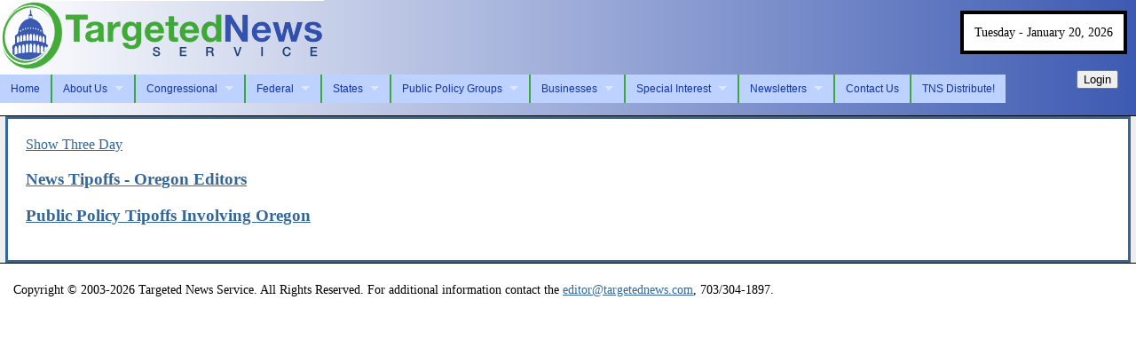

--- FILE ---
content_type: text/html; charset=UTF-8
request_url: https://targetednews.com/tipoffs.php?nl_grp_id=624&days=7
body_size: 2452
content:
<!DOCTYPE html PUBLIC "-//W3C//DTD XHTML 1.0 Strict//EN" "http://www.w3.org/TR/xhtml1/DTD/xhtml1-strict.dtd">
<html xmlns="http://www.w3.org/1999/xhtml">
<head>

<!-- Global site tag (gtag.js) - Google Analytics -->
<script async src="https://www.googletagmanager.com/gtag/js?id=UA-2629679-2"></script>
<script>
  window.dataLayer = window.dataLayer || [];
  function gtag(){dataLayer.push(arguments);}
  gtag('js', new Date());

  gtag('config', 'UA-2629679-2');
</script>

	<title>Targeted News Service</title>
	<meta http-equiv="Content-Type" content="application/xhtml+xml; charset=utf-8" />
        <meta name="description" content="Targeted News Service provides Washington Bureau coverage, federal contract and contracting information for awards and for subcontracting opportunities, a congressional vote chart, federal and congressional press releases." />
<meta name="distribution" content="Global" />
<meta name="document-distribution" content="Global" />
<meta name="document-rating" content="General" />
<meta name="document-rights" content="Copywritten work" />
<meta name="keywords" content="news service, washington bureau, voting records, Congress, federal press release, congressional press release, reporting, journalism, news research, subcontracting opportunities, federal contract awards, contract solicitations, targeted news, GSA, consultant, federal contracts, Washington dc, government contract, government business, GSA Schedules, government consultant, MAS, FAR, CFR, MOBIS, 8a, sba, subcontracting, vote charts" />
	<meta name="robots" content="index, follow" />
	<link rel="shortcut icon" href="/tns_favicon.ico" type="image/x-icon" />
	<link rel="stylesheet" type="text/css" href="css/3col.css" media="screen" />
	<link href="/superfish/css/superfish.css" rel="stylesheet" media="screen" />
	<link rel="stylesheet" href="https://ajax.googleapis.com/ajax/libs/jqueryui/1.10.1/themes/start/jquery-ui.css" type="text/css" media="all" />


	<script type="text/javascript" src="//ajax.googleapis.com/ajax/libs/jquery/1.9.1/jquery.js"></script>
	<script type="text/javascript" src="//ajax.googleapis.com/ajax/libs/jqueryui/1.10.3/jquery-ui.js"></script>
	<script type="text/javascript" src="https://malsup.github.com/jquery.cycle.all.js"></script>
	<script src="/superfish/js/superfish.js"></script>
	<script type="text/javascript" src="/datatables/js/jquery.dataTables.min.js"></script>
        <script type="text/javascript" src="/datatables/js/jquery.formatted_numbers.js"></script>


		
<script type="text/javascript">
$(function() {
	$('ul.sf-menu').superfish();

        
        $(":text:visible:enabled:first").not("div .dialog input").focus();

});
</script>




</head>

<body>

<div id="header">
    <a href="https://targetednews.com"><img alt="Targeted News Service logo" src="/images/tns_logo_365x80_transparent.png" /></a>
    <div class="menubar">
        <ul class="sf-menu">
            <li><a href="new_home.php">Home</a></li>
            <li><a href="team.php">About Us</a>
                <ul>
                    <li class="current"><a href="team.php">Our Team</a></li>
                    <li><a href="media.php">News Media Tipoffs</a></li>
                                    </ul>
            </li>
            <li><a href="products.php">Congressional</a>
                <ul>
                    <li><a href="daily_news.php?page=6">&nbsp;- Bill Intros/House</a></li>
                    <li><a href="daily_news.php?page=7">&nbsp;- Bill Intros/Senate</a></li>
                    <li><a href="daily_news.php?page=13">&nbsp;- Congress</a></li>
                    <li><a href="daily_news.php?page=43">&nbsp;- Congressional Hearings</a></li>
                    <li><a href="daily_news.php?page=42">&nbsp;- Congressional Testimony</a></li>
                    <li><a href="daily_news.php?page=34">&nbsp;- Congressional Votes</a></li>
                    <li><a href="daily_news.php?page=27">&nbsp;- GAO Bid Protests</a></li>
                    <li><a href="daily_news.php?page=41">&nbsp;- GAO Reports</a></li>
                </ul>
            </li>

            <li><a href="products.php">Federal</a>
                <ul>
                    <li><a href="daily_news.php?page=4">&nbsp;- Federal Grant Opportunities</a></li>
                    <li><a href="daily_news.php?page=14">&nbsp;- Federal Agencies </a></li>
                    <li><a href="daily_news.php?page=30">&nbsp;- Federal Regulatory Agencies </a></li>
                    <li><a href="daily_news.php?page=33">&nbsp;- Federal Independent Agencies</a></li>
                    <li><a href="daily_news.php?page=44">&nbsp;- Federal Register</a></li>
                    <li><a href="daily_news.php?page=57">&nbsp;- Public Comment on Proposed Federal Rules</a></li>
                                    </ul>
            </li>

            <li><a href="products.php">States</a>
                <ul>
                    <li><a href="daily_news.php?page=22">&nbsp;- States, Cities and Counties</a></li>
                    <li><a href="daily_news.php?page=46">&nbsp;- Attorney General</a></li>
                    <li><a href="daily_news.php?page=58">&nbsp;- State Govenors</a></li>
                </ul>
            </li>

            <li><a href="products.php">Public Policy Groups</a>
                <ul>
                    <li><a href="daily_news.php?page=15">&nbsp;- Foundations</a></li>
                    <li><a href="daily_news.php?page=17">&nbsp;- Public Policy & NGO</a></li>
                    <li><a href="daily_news.php?page=19">&nbsp;- Trade Associations</a></li>
                    <li><a href="daily_news.php?page=47">&nbsp;- Think Tanks</a></li>
                </ul>
            </li>

            <li><a href="products.php">Businesses</a>
                <ul>
                    <li><a href="daily_news.php?page=21">&nbsp;- Businesses</a></li>
                    <li><a href="daily_news.php?page=48">&nbsp;- Law/Legal</a></li>
                </ul>
            </li>

            <li><a href="products.php">Special Interest</a>
                <ul>
                    <li><a href="daily_news.php?page=12">&nbsp;- Politics, Parties, Candidates</a></li>
                    <li><a href="daily_news.php?page=23">&nbsp;- Education (Colleges & Universities)</a></li>
                    <li><a href="daily_news.php?page=49">&nbsp;- Sports</a></li>
                    <li><a href="daily_news.php?page=50">&nbsp;- Unions</a></li>
                </ul>
            </li>

            <li><a href="newsletter_list.php">Newsletters</a>
                <ul>
                    <li><a href="newsletter_list.php">Our Newsletters</a></li>
                    <li><a href="newsletter_list.php?cat=8">&nbsp; - Contract Awards Newsletters</a></li>
                    <li><a href="newsletter_list.php?cat=6">&nbsp; - Grant Newsletters</a></li>
                    <li><a href="newsletter_list.php?cat=11">&nbsp; - Patent Awards Newsletters</a></li>
                    <li><a href="newsletter_list.php?cat=9">&nbsp; - Public Comments Newsletters</a></li>
                    <li><a href="newsletter_list.php?cat=12">&nbsp; - Research Newsletters</a></li>
                    <li><a href="newsletter_list.php?cat=2">&nbsp; - State Newsletters</a></li>
                    <li><a href="newsletter_list.php?cat=3">&nbsp; - Topical Newsletters</a></li>
                                    </ul>
            </li>

            
            <li><a href="contact_us.php">Contact Us</a></li>
            <li><a href="tns_distribute.php">TNS Distribute!</a></li>
                        
        </ul>
    </div>
    </div>
<div id="right_ear">
    Tuesday - January 20, 2026
</div>

    <button id="login_button" onclick="$('#login_form').dialog({ modal: true,
          position: { 
            my: 'top',
            at: 'top',
            of: $('#login_button')
          }
        });">Login</button>

<div id="login_form" style="display:none">
    <form action="check_login.php" method="post">
        <div>
            <h3 class="txtC">Existing Customer Login</h3>
            <input type="hidden" name="orig_path" value="https://targetednews.com/new_home.php" />
            <input type="hidden" name="query_str" value="" />
            Name: <input type="text" name="puserid" size="8" maxlength="20" /><br />
            Password:<input type="password" name="ppw" size="8" maxlength="20" />
            <br />
            <input type="submit" value="Login" />
        </div>
    </form>
</div>

<div id="colmask">
	<div id="content" style="overflow: auto;">
		<a href="tipoffs.php?nl_grp_id=624&days=3">Show Three Day</a>
<div>
<h3><a href="/newsletter_summary.php?nl_id=3784">News Tipoffs - Oregon Editors</a></h3>
<script type="text/javascript"
src="https://coder.targetednews.com/newsletter_js.php?nl_id=3784&days=7">
</script>
<h3><a href="/newsletter_summary.php?nl_id=1641">Public Policy Tipoffs Involving Oregon</a></h3>
<script type="text/javascript"
src="https://coder.targetednews.com/newsletter_js.php?nl_id=1641&days=7">
</script>
</div> 
	</div>
</div>
<div id="footer">
  <p>Copyright &copy;  2003-2026 Targeted News Service. All Rights Reserved.  For additional information contact the <a href="mailto:editor@targetednews.com">editor@targetednews.com</a>, 703/304-1897.</p>
</div>
</body>
</html>


--- FILE ---
content_type: application/javascript
request_url: https://targetednews.com/datatables/js/jquery.formatted_numbers.js
body_size: -207
content:
jQuery.extend( jQuery.fn.dataTableExt.oSort, {
    "formatted-num-pre": function ( a ) {
        a = (a==="-") ? 0 : a.replace( /[^\d\-\.]/g, "" );
        return parseFloat( a );
    },
 
    "formatted-num-asc": function ( a, b ) {
        return a - b;
    },
 
    "formatted-num-desc": function ( a, b ) {
        return b - a;
    }
} );

jQuery.fn.dataTableExt.oSort['num-html-asc'] = function(a,b) {
    var x = a.replace( /<.*?>/g, "" );
    var y = b.replace( /<.*?>/g, "" );
    x = parseFloat( x );
    y = parseFloat( y );
    return ((x < y || isNaN(y) ) ? -1 : ((x > y || isNaN(x)) ? 1 : 0));
    };

jQuery.fn.dataTableExt.oSort['num-html-desc'] = function(a,b) {
    var x = a.replace( /<.*?>/g, "" );
    var y = b.replace( /<.*?>/g, "" );
    x = parseFloat( x );
    y = parseFloat( y );
    return ((x < y || isNaN(x)) ? 1 : ((x > y || isNaN(y) ) ? -1 : 0));
};
